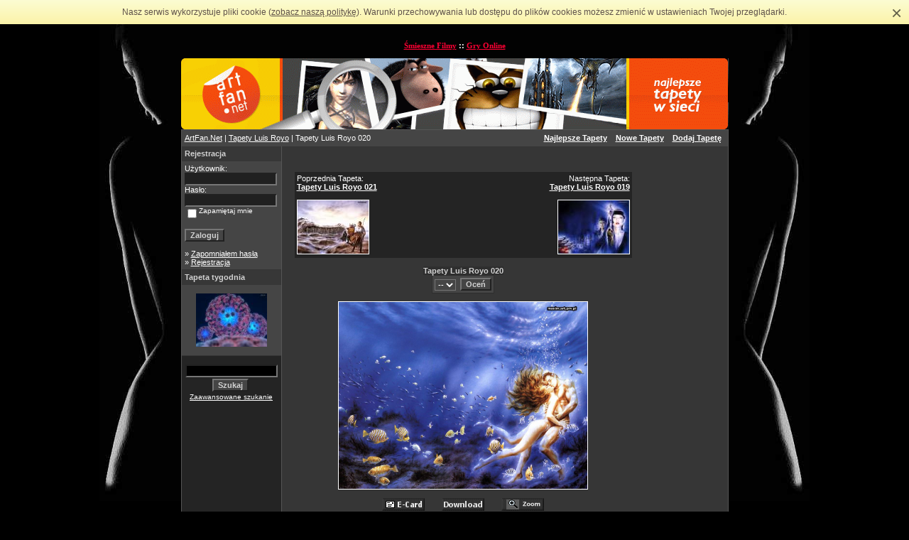

--- FILE ---
content_type: text/html
request_url: https://artfan.net/details.php?image_id=6079&sessionid=t92o5ampf37cdfdstmhru1k7t5
body_size: 4203
content:
<!DOCTYPE HTML PUBLIC "-//W3C//DTD HTML 4.01 Transitional//EN">
<html dir="ltr">
<head>
<meta name="generator" content="WebSite PRO 4.2">
<title>Tapety na pulpit, grafiki fantasy, rysunki erotic art</title>
<meta http-equiv="content-type" content="text/html; charset=iso-8859-2" />
<meta name="keywords" content="tapety na pulpit, tapety, grafiki, rysunki, fantasy, sci-fi, erotic art">
<meta name="description" content="Najlepsze tapety na pulpit do komputera. Tapety Fantasy, Gry, 3d, Manga i Anime i wiele więcej">
<meta name="Language" content="polish">
<meta name="Copyright" content="drumeros">
<meta name="Robots" content="All">
<meta name="Distribution" content="Global">
<link rel="stylesheet" href="./templates/4dark/style.css" />
<link rel="alternate" type="application/rss+xml" title="RSS Feed: Tapety Luis Royo 020 (Komentarzy)" href="https://artfan.net/rss.php?action=comments&amp;image_id=6079" />


<script> 
function fWin(vImgUrl, vImgWidth,  vImgHeight){ 
  var vWindowWidth = vImgWidth * 1.0 + 10; 
  var vWindowHeight =  vImgHeight * 1.0 + 40; 
  var vWindowLeft = ( screen.width / 2 ) - ( vWindowWidth / 2); 
  var vWindowTop = ( screen.height / 2 ) - ( vWindowHeight / 2); 
  var vWindow = window.open("", "", "toolbar=1,location=0, fullscreen=1,directories=1,status=1,menubar=1,scrollbars=1,resizable=1, width="+vWindowWidth+", height="+vWindowHeight+", top="+vWindowTop+", left="+vWindowLeft);
  vWindow.document.write('<!DOCTYPE HTML PUBLIC "-//W3C//DTD HTML 4.0 Transitional//EN">\n'+ 
  '<html>\n'+ 
  '\t<head>\n'+ 
  '\t\t<title>Tapety Luis Royo | Tapety Luis Royo 020  </title>\n'+
  '\t\t<meta http-equiv="Content-Type" content="text/html; charset=iso-8859-2">\n'+ 
  '\t</head>\n'+ 
  '\t<body style="text-align:center; margin:5px; padding:5px; overflow:auto;background-color:#242424;">\n'+ 
  '\t\t<img src="'+vImgUrl+'" border="2" onclick="window.close()" style="">\n'+
  '\t</body>\n'+
  '</html>\n');    
} 
     </script> 

<script language="javascript" type="text/javascript">
<!--
  var captcha_reload_count = 0;
  var captcha_image_url = "./captcha.php?sessionid=a8m1q9n3ekklcncgmbnl4jeci5";
  function new_captcha_image() {
    if (captcha_image_url.indexOf('?') == -1) {
      document.getElementById('captcha_image').src= captcha_image_url+'?c='+captcha_reload_count;
    }
    else {
      document.getElementById('captcha_image').src= captcha_image_url+'&c='+captcha_reload_count;
    }

    document.getElementById('captcha_input').value="";
    document.getElementById('captcha_input').focus();
    captcha_reload_count++;
  }

  function opendetailwindow() {
    window.open('','detailwindow','toolbar=no,scrollbars=yes,resizable=no,width=680,height=480');
  }



// -->
</script>


</head>

<body bgcolor="#000000" text="#FFFFFF" link="#FFFFFF" vlink="#FFFFFF" alink="#FFFFFF">
<script type="text/javascript" src="/js/cookie-info.js"></script>
<script type="text/javascript">ci.init('/polityka-cookies.pdf');</script>



 





<center>




<br><br>

<b>
    <a href="http://www.maxior.pl" title="Śmieszne filmy" target="_blank" class="Linki">Śmieszne Filmy</a>
 :: <a href="http://www.giercownia.pl" title="gry online" target="_blank" class="Linki">Gry Online</a>



</b>
</center><br>
<table width="770" border="0" cellspacing="0" cellpadding="0" align="center">
  <tr> 
    <td>
<table cellpadding="0" cellspacing="0"  width="100%" border="0" bgcolor="#000000">
 <tr>
  <td width="100%">
   <table border="0" cellpadding="0" cellspacing="0" bgcolor="#000000" width="100%" height="62" background="/images/bbcell.gif">
    <tr>
     <td width="100%" align="left"><img src="images/top_artfan.gif" border="0" height="100" width="770"></td>
    
     
     </td>
   </tr>
  </table>
</td>
</tr>
</table>

      
    </td>
  </tr>
  <tr> 
    <td class="bordercolor"> 
      <table width="100%" border="0" cellspacing="1" cellpadding="0">
        <tr> 
          <td class="tablebgcolor"> 
           

<table width="100%" border="0" cellspacing="0" cellpadding="0">
   <tr>
    <td class="navbar" height="23">
     <table width="100%" border="0" cellspacing="0" cellpadding="0">
      <tr>
       <td align="left" width="50%">
        <img src="./templates/4dark/images/spacer.gif" width="4" height="4" alt="" /><span class="clickstream"><a href="./index.php?sessionid=a8m1q9n3ekklcncgmbnl4jeci5" class="clickstream">ArtFan.Net</a>&nbsp;|&nbsp;<a href="./categories.php?cat_id=72&amp;sessionid=a8m1q9n3ekklcncgmbnl4jeci5" class="clickstream">Tapety Luis Royo</a>&nbsp;|&nbsp;Tapety Luis Royo 020</span>       </td>
       <td align="right" width="50%">
           
        <a href="./top.php?sessionid=a8m1q9n3ekklcncgmbnl4jeci5"><b>Najlepsze Tapety</b></a>&nbsp;&nbsp;&nbsp;
        <a href="./search.php?search_new_images=1&amp;sessionid=a8m1q9n3ekklcncgmbnl4jeci5"><b>Nowe Tapety</b></a>&nbsp;&nbsp;&nbsp;
        <a href="member.php?action=uploadform&cat_id=1"><b>Dodaj Tapetę</b></a>&nbsp;&nbsp;&nbsp;
       </td>
      </tr>
     </table>
    </td>
   </tr>
  </table>



            <table width="140" border="0" cellspacing="0" cellpadding="0">
              <tr> 
                <td width="140" class="row2" valign="top">
                  <table width="140" border="0" cellspacing="0" cellpadding="0">
                    <tr> 
                      <td class="head2" height="20"><img src="./templates/4dark/images/spacer.gif" alt="" width="4" height="4" />Rejestracja</td>
                    </tr>
                    <tr> 
                      <td class="tablebgcolor"><img src="./templates/4dark/images/spacer.gif" alt="" width="1" height="1" /></td>
                    </tr>
                    <tr> 
                      <td align="center" class="row1"><table width="100%" border="0" cellpadding="4" cellspacing="0">
  <tr> 
    <td valign="top" align="left"> 
      <form action="./login.php?sessionid=a8m1q9n3ekklcncgmbnl4jeci5" method="post">
        Użytkownik:<br />
        <input type="text" size="10" name="user_name" class="logininput" />
        <br />
        Hasło:<br />
        <input type="password" size="10" name="user_password" class="logininput" />
        <br />
        <table border="0" cellspacing="0" cellpadding="0">
          <tr valign="top"> 
            <td>
              <input type="checkbox" name="auto_login" value="1" />
            </td>
            <td><span class="smalltext">Zapamiętaj mnie</span></td>
          </tr>
        </table>
        <br />
		<input type="submit" value="Zaloguj" class="button" />
      </form>
      &raquo; <a href="./member.php?action=lostpassword&amp;sessionid=a8m1q9n3ekklcncgmbnl4jeci5">Zapomniałem hasła</a><br />
	  &raquo; <a href="./register.php?sessionid=a8m1q9n3ekklcncgmbnl4jeci5">Rejestracja</a></td>
  </tr>
</table>
 </td>
                    </tr>
                    <tr> 
                      <td class="tablebgcolor"><img src="./templates/4dark/images/spacer.gif" alt="" width="1" height="1" /></td>
                    </tr>
                  </table>
                   <table width="140" border="0" cellspacing="0" cellpadding="0">
                    <tr> 
                      <td class="head2" height="20"> <img src="./templates/4dark/images/spacer.gif" alt="" width="4" height="4" />Tapeta tygodnia</td>
                    </tr>
                    <tr> 
                      <td class="tablebgcolor"><img src="./templates/4dark/images/spacer.gif" alt="" width="1" height="1" /></td>
                    </tr>
                    <tr> 
                      <td align="center" class="row1">
                                       <br />
                      <a href="details.php?image_id=18"> <img src="./data/thumbnails/61/tapety_3d001.jpg" alt="tapety na pulpit" width="100" height="75" /></a>
                                          <br />
                        <br />
                      </td>
                    </tr>
                    <tr> 
                      <td class="tablebgcolor"><img src="./templates/4dark/images/spacer.gif" alt="" width="1" height="1" /></td>
                    </tr>
                  </table>


                    <p align="center">
  <form method="post" action="./search.php?sessionid=a8m1q9n3ekklcncgmbnl4jeci5">
              <table align="center" border="0" cellspacing="0">
                <tr> 
                  <td> 
                    <input type="text" name="search_keywords" size="15" class="searchinput" />
                  </td></tr>
                <tr>
                  <td align="center"> 
                    <input type="submit" value="Szukaj" class="button" name="submit" />&nbsp;
                  </td>
                </tr>
                <tr valign="top"> 
                  <td align="center" colspan="2"><a href="./search.php?sessionid=a8m1q9n3ekklcncgmbnl4jeci5" class="smalltext">Zaawansowane szukanie</a></td>
                </tr>
              </table>
            </form>                
                  </p>
                  


<br>



<center>


<iframe src="http://www.giercownia.pl/ramka2.php" frameborder="0"
scrolling="no" height="320px" width="120px"
allowTransparency="false"></iframe> 

<br><br>
&nbsp;::&nbsp;<a href="http://www.tekstowo.pl" target="_blank" title="teksty piosenek" class="Linki">Teksty Piosenek</a>&nbsp;::<br>
&nbsp;::&nbsp;<a href="http://www.maxior.pl" target="_blank" title="maxior, maksior, maxsior" class="Linki">MaXior</a>&nbsp;::<br>
&nbsp;::&nbsp;<a href="http://www.bajer.pl" title="zdjęcia dziewczyn, fotki, dziewczyny" target="_blank" class="Linki">Polskie Dziewczyny</a>&nbsp;::<br>



</center>
<br>
<br><br>



                </td>
                <td width="1" class="bordercolor" valign="top"><img src="./templates/4dark/images/spacer.gif" alt="" width="1" height="1" /></td>
                <td width="18" valign="top"><img src="./templates/4dark/images/spacer.gif" alt="" width="18" height="18" /></td>
                <td width="100%" valign="top"> <br />
                  
<center>

<table border="0" cellspacing="0" cellpadding="0" width="475">
<tr><td align="center">

</td></tr>
</table>
<br>



</center>

<br>

<table width="100%" border="0" cellspacing="0" cellpadding="0">
                    <tr> 
                      <td class="bordercolor"> 
                        <table width="100%" border="0" cellspacing="0" cellpadding="3">
                          <tr valign="top"> 
                            <td class="row2">
                                                   Poprzednia Tapeta:<br />
                              <b><a href="./details.php?image_id=6080&amp;sessionid=a8m1q9n3ekklcncgmbnl4jeci5">Tapety Luis Royo 021</a></b>
                                                  <br /><br /><a href="./details.php?image_id=6080&amp;sessionid=a8m1q9n3ekklcncgmbnl4jeci5"><img src="./data/thumbnails/72/Tapety_Luis_Royo_021.jpg" border="1"></a> 
                                                   &nbsp;</td>
                            <td align="right" class="row2">
                                                   &nbsp;Następna Tapeta:<br />
                              <b><a href="./details.php?image_id=6078&amp;sessionid=a8m1q9n3ekklcncgmbnl4jeci5">Tapety Luis Royo 019</a></b>
                                                   <br /><br /><a href="./details.php?image_id=6078&amp;sessionid=a8m1q9n3ekklcncgmbnl4jeci5"><img src="./data/thumbnails/72/Tapety_Luis_Royo_019.jpg" border="1"></a> 
                                                   </td>
                          </tr>
                        </table>
                      </td>
                    </tr>
                  </table>
<br>
        <center>          <b class="title">Tapety Luis Royo 020</b></center>

                     <div align="center"><form method="post" action="details.php?image_id=6079&amp;sessionid=a8m1q9n3ekklcncgmbnl4jeci5">
  <table border="0" cellspacing="0" cellpadding="1">
    <tr>
      <td class="head1">
        <table border="0" cellspacing="0" cellpadding="3" class="row1">
          <tr> 
            <td valign="bottom"> 
              <select name="rating" class="select">
                <option value="">--</option>
                <option value="5">5</option>
                <option value="4">4</option>
                <option value="3">3</option>
                <option value="2">2</option>
                <option value="1">1</option>
              </select>
            </td>
            <td> 
              <input type="hidden" name="action" value="rateimage" />
              <input type="hidden" name="id" value="6079" />
              <input type="submit" value="Oceń" class="button" name="submit" />
            </td>
          </tr>
        </table>
      </td>
    </tr>
  </table>
</form></div>                  <div align="center">

<a href="javascript:fWin('./data/media/72/Tapety_Luis_Royo_020.jpg')"><img src=./data/media/72/Tapety_Luis_Royo_020.jpg border=1 alt=Tapety Luis Royo 020 width=350 galleryimg=no /><br />
</a>


                             
                                                                <br /><a href="./postcards.php?image_id=6079&amp;sessionid=a8m1q9n3ekklcncgmbnl4jeci5"><img src="./templates/4dark/images/postcard.gif" border="0" alt="" /></a>&nbsp;&nbsp;&nbsp;&nbsp;&nbsp;&nbsp;&nbsp;&nbsp;<a href="./download.php?image_id=6079&amp;sessionid=a8m1q9n3ekklcncgmbnl4jeci5"><img src="./templates/4dark/images/download.gif" border="0" alt="" /></a>&nbsp;&nbsp;&nbsp;&nbsp;&nbsp;&nbsp;&nbsp;&nbsp;<a href="javascript:fWin('./data/media/72/Tapety_Luis_Royo_020.jpg')"><img src="images/zoom.gif" border="0" height="18" width="60"></a>
                              </div><br />
                              

                              
                  <table width="100%" border="0" cellspacing="0" cellpadding="1">
                    <tr> 
                      <td class="bordercolor"> 
                        <table width="100%" border="0" cellpadding="3" cellspacing="0">
                                                  <tr>
                            <td valign="top" class="row2"><b>Komentarz:</b></td>
                            <td valign="top" class="row2">&nbsp;</td>
                          </tr>
                                                 <tr>
                            <td valign="top" class="row1"><b>Data:</b></td>
                            <td valign="top" class="row1">20.10.2005 11:02</td>
                          </tr>
                          <tr> 
                            <td valign="top" class="row2"><b>Wyświetleń:</b></td>
                            <td valign="top" class="row2">31237</td>
                          </tr>
                          <tr> 
                            <td valign="top" class="row1"><b>Pobrań:</b></td>
                            <td valign="top" class="row1">2213</td>
                          </tr>
                          <tr> 
                            <td valign="top" class="row2"><b>Ocena:</b></td>
                            <td valign="top" class="row2">4.53 (80 
                              głosów)</td>
                          </tr>
                          <tr> 
                            <td valign="top" class="row1"><b>Wielkość pliku:</b></td>
                            <td valign="top" class="row1">138.3&nbsp;KB</td>
                          </tr>

                          <tr> 
                            <td valign="top" class="row2"><b>Rozmiar:</b></td>
                            <td valign="top" class="row2">1024 X 768 pix</td>
                          </tr>
                                            <tr>
                            <td valign="top" class="row1"><b>Dodał:</b></td>
                            <td valign="top" class="row1"><a href="./member.php?action=showprofile&amp;user_id=1&amp;sessionid=a8m1q9n3ekklcncgmbnl4jeci5">drumeros</a></td>
                          </tr>
                          </tr>
                        </table>
                      </td>
                    </tr>
                  </table>
                                             
                              <br /><br />
                  <table width="100%" border="0" cellspacing="0" cellpadding="1">
                    <tr> 
                      <td class="bordercolor"> 
                        <table width="100%" border="0" cellspacing="0" cellpadding="3">
                          <tr valign="top"> 
                            <td class="row2">
                                                   Poprzednia Tapeta:<br />
                              <b><a href="./details.php?image_id=6080&amp;sessionid=a8m1q9n3ekklcncgmbnl4jeci5">Tapety Luis Royo 021</a></b>
                                                   <br /><br /><a href="./details.php?image_id=6080&amp;sessionid=a8m1q9n3ekklcncgmbnl4jeci5"><img src="./data/thumbnails/72/Tapety_Luis_Royo_021.jpg" border="1"></a> 
                                                   &nbsp;</td>
                            <td align="right" class="row2">
                                                   &nbsp;Następna Tapeta:<br />
                              <b><a href="./details.php?image_id=6078&amp;sessionid=a8m1q9n3ekklcncgmbnl4jeci5">Tapety Luis Royo 019</a></b>
                                                   <br /><br /><a href="./details.php?image_id=6078&amp;sessionid=a8m1q9n3ekklcncgmbnl4jeci5"><img src="./data/thumbnails/72/Tapety_Luis_Royo_019.jpg" border="1"></a>
                                                   </td>
                          </tr>
                        </table>
                      </td>
                    </tr>
                  </table>
                  <p>&nbsp;</p>
                </td>
                <td align="center" valign="top" width="100%"><img src="./templates/4dark/images/spacer.gif" alt="" width="135" height="10" />

<table align="center" valign="top" border="0" cellspacing="0" cellpadding="0" width="126" height="500">
<tr>
<td align="center">

</td>
</tr>
</table>





                </td>
              </tr>
            </table>
          </td>
        </tr>
      </table>
    </td>
  </tr>
  <tr> 
    <td> 
      
    </td>
  </tr>
</table>
<p align="center">
  <a href="https://artfan.net/rss.php?action=comments&amp;image_id=6079"><img src="./templates/4dark/images/rss.gif" border="0" width="15" height="15" alt="RSS Feed: Tapety Luis Royo 020 (Komentarzy)" /></a>
</p>
<center>
<h1>Tapety na pulpit, tapety do komputera</h1>





Powered by <a href="http://www.4homepages.de"" target="_self">4images</a>
  &nbsp; Copyright &copy; 2005 <a href="http://www.artfan.net" target="_self">www.ArtFan.Net</a>


<!-- BBmedia one2many code -->
<!-- HowTo: All the ad codes must be above this code! -->
<!-- HowTo: It is good idea to place this code just below the last ad code. -->
<script type='text/javascript' src='http://ad2.pl.mediainter.net/bb/bb_one2n.js?1175854591'></script>
<script type='text/javascript'>/* <![CDATA[ */ 
bmone2n.addPosition('1245.2.1.30','');
bmone2n.getAd('ad2.pl.mediainter.net','','');
 /* ]]> */</script>
<div id='bmone2t-1245.2.1.30' style='display:none'><script type='text/javascript'>/* <![CDATA[ */ bmone2n.makeAd('1245.2.1.30'); /* ]]> */</script></div>
<script type='text/javascript'>/* <![CDATA[ */
bm12n_orig_onload = (window.onload) ? window.onload : null;
function bm12n_onLoad() { bmone2n.moveAd();  if (bm12n_orig_onload) {bm12n_orig_onload();} }
window.onload = bm12n_onLoad;
/* ]]> */</script>

<!-- (C) 2000-2006 Gemius SA - gemiusAudience / ver 11.1 / pp.artfan.net / podstrony-->
<script type="text/javascript">
var pp_gemius_identifier = new String('nGs6Rsv3y8OnkkHV3wosfqdF.GMgjfA4q8UGVk6olxD.E7');
</script>
<script type="text/javascript" src="http://arbo.hit.gemius.pl/pp_gemius.js"></script>

<br><br>
<!-- (C) 2004 stat.pl - ver 1.0 / Strona glowna serwisu -->
<script type="text/javascript">
<!--
document.writeln('<'+'scr'+'ipt type="text/javascript" src="http://s1.hit.stat.pl/_'+(new Date()).getTime()+'/script.js?id=1007WaNIXAMvr53euwMZ05evDfysW1tvN7tpCgpZ9PL.97&l=11"></'+'scr'+'ipt>');
//-->
</script>
<!-- (C) 2004 stat.pl --><a href="http://www.stat.pl" target="_blank"><img src="http://www.stat.pl/logo/logoBlack.gif" width="90" height="26" style="border:0px" alt="statystyki www stat.pl"></a>

              
</center>


<br><br>
</html>



--- FILE ---
content_type: text/css
request_url: https://artfan.net/templates/4dark/style.css
body_size: 583
content:
body {


  background: #000000 url('/images/tlo_art.jpg') no-repeat fixed center top;
  background-color: Black;
  color: White;
  font-family: Tahoma, Verdana, Arial, Helvetica, sans-serif;
  font-size: 11px;
  margin: 3;
  /* this attribute sets the basis for all the other scrollbar colors (Internet Explorer 5.5+ only) */
scrollbar-face-color:#000000;scrollbar-arrow-color:#CCCCCC;scrollbar-track-color:#000000;scrollbar-shadow-color:#CCCCCC;scrollbar-highlight-color:#CCCCCC;scrollbar-3dlight-color:#CCCCCC;scrollbar-darkshadow-Color:#CCCCCC;
  }

h1 {
text-align: center;
color: #D2D2D2;
font-size: 8pt;
font-weight: normal;

}

h2 {
display: none;
}

hr {
  height: 4px; 
  color: Black;
  background-color: Black;
}

ul, li, p, td {
  color: White;
  font-family: Tahoma, Verdana, Arial, Helvetica, sans-serif;
  font-size: 11px;
}

.tablehead {
  background-color: Black;
  color: White;
  border : 0px;
   }


.bordercolor {
  background-color: #555555;
}

.tablebgcolor {
  background-color: #363636;
}

.navbar {
  background-color: #454545;
  border : 0px;
}

.row1 {
  background-color: #454545;
  color: White;
}

.row2 {
  background-color: #242424;
  color: White;
}

.head1 {
  background-color: #2E2E2E;
  color: #D2D2D2;
  font-family: Tahoma, Verdana, Arial, Helvetica, sans-serif;
  font-size: 11px;
  font-weight: bold;
}

.head1:hover {
  font-family: Tahoma, Verdana, Arial, Helvetica, sans-serif;
  font-size: 11px;
  font-weight: bold;
 
}

.head2 {
  background-color: #373737;
  color: #D2D2D2;
  font-family: Tahoma, Verdana, Arial, Helvetica, sans-serif;
  font-size: 11px;
  font-weight: bold;
  
}

.title {
  background-color: #2E2E2E;
  color: #D2D2D2;
  font-family: Tahoma, Verdana, Arial, Helvetica, sans-serif;
  font-size: 11px;
  font-weight: bold;
}

.smalltext {
  font-family: Tahoma,Verdana,Arial,Helvetica,sans-serif;
  font-size: 10px;
  font-weight: normal;
  color : White;
  
}

.smalltext:hover {
  font-family: Tahoma,Verdana,Arial,Helvetica,sans-serif;
  font-size: 10px;
  font-weight: normal;
  color : Red;
}

.marktext {
  color: Blue;
  background-color: #ffffff;
}

.new {
  font-family: Tahoma,Verdana,Arial,Helvetica,sans-serif;
  font-size: 11px;
  color: Silver;
  font : bold;
}

a:hover {
  color: Red;
}

form {
  font-family: Tahoma,Verdana,Arial,Helvetica,sans-serif;
  font-size: 11px;
}

.logininput {
  background-color: #202020;
  font-family: Tahoma,Verdana,Arial,Helvetica,sans-serif;
  color: White;
  font-size: 11px;
  width: 130px;
}

.searchinput {
  background-color: Black;
  font-family: Tahoma,Verdana,Arial,Helvetica,sans-serif;
  color: White;
  font-size: 11px;
  WIDTH: 130px;
}

.textarea {
  font-family: Tahoma,Verdana,Arial,Helvetica,sans-serif;
  color: Black;
  font-size: 11px;
  width: 230px;
}

.input {
  font-family: Tahoma,Verdana,Arial,Helvetica,sans-serif;
  color: Black;
  font-size: 11px;
  width: 230px;
}

.select {
  font-family: Tahoma,Verdana,Arial,Helvetica,sans-serif;
  color: White;
  font-size: 11px;
  background : #454545;
}

.setperpageselect {
  font-family: Tahoma,Verdana,Arial,Helvetica,sans-serif;
  color: White;
  font-size: 11px;
  background-color : #454545;
}

.categoryselect {
  font-family: Tahoma,Verdana,Arial,Helvetica,sans-serif;
  color: White;
  font-size: 11px;
  background-color : #454545;
}

.dropdownmarker {
  font-family: Tahoma,Verdana,Arial,Helvetica,sans-serif;
  background-color: #454545;
  color: White;
  font-size: 11px;
}

.button {
  font-family:  Tahoma,Verdana,Arial, Helvetica, sans-serif;
  background-color: #454545;
  color: #D2D2D2;
  font-size: 11px;
  font-weight: bold;
}

/*--Categories------------------------------------------------*/
.catbgcolor {
  background-color: #3A3A3A;
}

.maincat {
  font-family: Verdana, Tahoma, Arial,Helvetica,sans-serif;
  font-size: 11px;
  font-weight: bold;
  color : white;
}

.maincat:hover {
  font-family: Verdana, Tahoma, Arial,Helvetica,sans-serif;
  font-size: 11px;
  font-weight: bold;
  color : Red;
}


.subcat {
  font-family: Tahoma,Verdana,Arial,Helvetica,sans-serif;
  font-size: 10px;
  font-weight: bold;
  color : #C9C9C9;
}

/*--Images----------------------------------------------------*/
.imagerow1 {
  background-color: #454545;
  color: White;
  text-align: center;
}

.imagerow2 {
  background-color: #333333;
  color: White;
  text-align: center;
}

/*--Comments--------------------------------------------------*/
.commentrow1 {
  background-color: #454545;
  color: White;
}

.commentrow2 {
  background-color: #535353;
  color: White;
}

.commentspacerrow {
  background-color: #d1d1d1;
  color: #C0C0C0;
}

.commenttextarea {
  font-family: Tahoma,Verdana,Arial,Helvetica,sans-serif;
  color: Black;
  font-size: 11px;
  width: 270px;
}

.commentinput {
  font-family: Tahoma,Verdana,Arial,Helvetica,sans-serif;
  color: Black;
  font-size: 11px;
  width: 270px;
}

.Linki
{

font-family: Tahoma;
font-weight: bold;
color: #FF0033;
}

